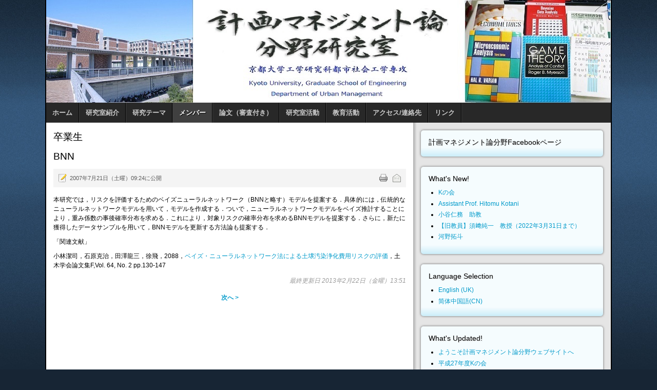

--- FILE ---
content_type: text/html; charset=utf-8
request_url: https://psa2.kuciv.kyoto-u.ac.jp/lab/ja/members/graduates/58-hidden-items/221-bnn.html
body_size: 26602
content:
<!DOCTYPE html PUBLIC "-//W3C//DTD XHTML 1.0 Transitional//EN" "http://www.w3.org/TR/xhtml1/DTD/xhtml1-transitional.dtd">
<!-- jsn_epic_pro 4.5.2 -->
<html xmlns="http://www.w3.org/1999/xhtml" xml:lang="ja-jp" lang="ja-jp" dir="ltr">
<head>
    <base href="https://psa2.kuciv.kyoto-u.ac.jp/lab/ja/members/graduates/58-hidden-items/221-bnn.html" />
  <meta http-equiv="content-type" content="text/html; charset=utf-8" />
  <meta name="keywords" content="Kyoto University, Infrastructure economics, management, monitoring, civil engineering, Kakuya Matsushima, Junichi Susaki" />
  <meta name="author" content="Administrator" />
  <meta name="description" content="Laboratory of Planning and Management Systems" />
  <title>Laboratory of Planning and Management Systems - BNN</title>
  <link href="/lab/templates/jsn_epic_pro/favicon.ico" rel="shortcut icon" type="image/vnd.microsoft.icon" />
  <link href="https://psa2.kuciv.kyoto-u.ac.jp/lab/ja/component/search/?Itemid=225&amp;catid=58&amp;id=221&amp;format=opensearch" rel="search" title="検索 Laboratory of Planning and Management Systems" type="application/opensearchdescription+xml" />
  <link rel="stylesheet" href="/lab/plugins/system/jcemediabox/css/jcemediabox.css?1d12bb5a40100bbd1841bfc0e498ce7b" type="text/css" />
  <link rel="stylesheet" href="/lab/plugins/system/jcemediabox/themes/standard/css/style.css?50fba48f56052a048c5cf30829163e4d" type="text/css" />
  <link rel="stylesheet" href="/lab/templates/system/css/system.css" type="text/css" />
  <link rel="stylesheet" href="/lab/templates/system/css/general.css" type="text/css" />
  <link rel="stylesheet" href="/lab/templates/jsn_epic_pro/css/template.css" type="text/css" />
  <link rel="stylesheet" href="/lab/templates/jsn_epic_pro/css/template_blue.css" type="text/css" />
  <link rel="stylesheet" href="/lab/templates/jsn_epic_pro/css/jsn_mobile.css" type="text/css" />
  <link rel="stylesheet" href="/lab/templates/jsn_epic_pro/css/jsn_css3.css" type="text/css" />
  <link rel="stylesheet" href="/lab/media/mod_languages/css/template.css" type="text/css" />
  <script src="/lab/media/system/js/mootools-core.js" type="text/javascript"></script>
  <script src="/lab/media/system/js/core.js" type="text/javascript"></script>
  <script src="/lab/media/system/js/caption.js" type="text/javascript"></script>
  <script src="/lab/plugins/system/jcemediabox/js/jcemediabox.js?0c56fee23edfcb9fbdfe257623c5280e" type="text/javascript"></script>
  <script src="/lab/media/system/js/mootools-more.js" type="text/javascript"></script>
  <script src="/lab/templates/jsn_epic_pro/js/jsn_noconflict.js" type="text/javascript"></script>
  <script src="/lab/templates/jsn_epic_pro/js/jsn_utils.js" type="text/javascript"></script>
  <script src="/lab/templates/jsn_epic_pro/js/jsn_template.js" type="text/javascript"></script>
  <script type="text/javascript">
window.addEvent('load', function() {
				new JCaption('img.caption');
			});JCEMediaBox.init({popup:{width:"",height:"",legacy:0,lightbox:0,shadowbox:0,resize:1,icons:1,overlay:1,overlayopacity:0.8,overlaycolor:"#000000",fadespeed:500,scalespeed:500,hideobjects:0,scrolling:"fixed",close:2,labels:{'close':'Close','next':'Next','previous':'Previous','cancel':'Cancel','numbers':'{$current} of {$total}'},cookie_expiry:"",google_viewer:0},tooltip:{className:"tooltip",opacity:0.8,speed:150,position:"br",offsets:{x: 16, y: 16}},base:"/lab/",imgpath:"plugins/system/jcemediabox/img",theme:"standard",themecustom:"",themepath:"plugins/system/jcemediabox/themes",mediafallback:0,mediaselector:"audio,video"});
		var templateParams					= {};
		templateParams.templatePrefix		= "jsn_epic_pro-";
		templateParams.templatePath			= "/lab/templates/jsn_epic_pro";
		templateParams.enableRTL			= false;
		templateParams.enableGotopLink		= true;
		templateParams.enableMobile			= true;
		templateParams.enableMobileMenuSticky	= true;

		JSNTemplate.initTemplate(templateParams);
function keepAlive() {	var myAjax = new Request({method: "get", url: "index.php"}).send();} window.addEvent("domready", function(){ keepAlive.periodical(240000); });
  </script>

  <meta name="viewport" content="width=device-width, initial-scale=1.0, maximum-scale=1.0, user-scalable=no" /><style type="text/css">
	#jsn-page {
		width: 1100px;
	}
		
	#jsn-pos-promo-left {
		float: left;
		width: 23%;
		left: -100%;
	}
	#jsn-pos-promo {
		width: 100%;
		left: 0;
	}
	#jsn-pos-promo-right {
		float: right;
		width: 35%;
	}
	
	#jsn-pos-promo-left {
		left: auto;
		display: auto;
	}
		
	#jsn-content_inner2 {
		left: 65%;
	}
	#jsn-content_inner3 {
		right: 65%;
	}
		
	#jsn-leftsidecontent {
		float: left;
		width: 23%;
		left: -65%;
	}
	#jsn-maincontent {
		float: left;
		width: 65%;
		left: 0;
	}
	#jsn-rightsidecontent {
		float: right;
		width: 35%;
	}
	
	#jsn-pos-innerleft {
		float: left;
		width: 28%;
		left: -100%;
	}
	#jsn-centercol {
		float: left;
		width: 100%;
		left: 0;
	}
	#jsn-pos-innerright {
		float: right;
		width: 40%;
	}
	
		body.jsn-textstyle-business {
			font-family: Arial, Helvetica, sans-serif;
		}
		
		body.jsn-textstyle-business h1,
		body.jsn-textstyle-business h2,
		body.jsn-textstyle-business h3,
		body.jsn-textstyle-business h4,
		body.jsn-textstyle-business h5,
		body.jsn-textstyle-business h6,
		body.jsn-textstyle-business #jsn-menu a,
		body.jsn-textstyle-business #jsn-menu span,
		body.jsn-textstyle-business #jsn-gotoplink,
		body.jsn-textstyle-business .componentheading,
		body.jsn-textstyle-business .contentheading {
				font-family: Verdana, Geneva, Arial, Helvetica, sans-serif;
			}
		
		body.jsn-textstyle-business.jsn-textsize-medium {
			font-size: 75%;
		}
	
		div.jsn-modulecontainer ul.menu-mainmenu ul,
		div.jsn-modulecontainer ul.menu-mainmenu ul li {
			width: 200px;
		}
		div.jsn-modulecontainer ul.menu-mainmenu ul ul {
			margin-left: 199px;
		}
		#jsn-pos-toolbar div.jsn-modulecontainer ul.menu-mainmenu ul ul {
			margin-right: 199px;
					margin-left : auto
		}
		
		div.jsn-modulecontainer ul.menu-sidemenu ul,
		div.jsn-modulecontainer ul.menu-sidemenu ul li {
			width: 200px;
		}
		div.jsn-modulecontainer ul.menu-sidemenu li ul {
			right: -200px;
		}
		body.jsn-direction-rtl div.jsn-modulecontainer ul.menu-sidemenu li ul {
			left: -200px;
			right: auto;
		}
		div.jsn-modulecontainer ul.menu-sidemenu ul ul {
			margin-left: 199px;
		}
		</style>  <!-- html5.js for IE less than 9 -->
  <!--[if lt IE 9]>
    <script src="http://html5shim.googlecode.com/svn/trunk/html5.js"></script>
  <![endif]-->

  <!-- css3-mediaqueries.js for IE less than 9 -->
  <!--[if lt IE 9]>
    <script src="http://css3-mediaqueries-js.googlecode.com/svn/trunk/css3-mediaqueries.js"></script>
  <![endif]-->
</head>
<body id="jsn-master" class="jsn-textstyle-business jsn-textsize-medium jsn-color-blue jsn-direction-ltr jsn-css3 jsn-mobile jsn-joomla-25">
  <a name="top" id="top"></a>
  <div id="jsn-page">
      <div id="jsn-header">
      <div id="jsn-logo">
      <h1 class="jsn-topheading">Laboratory of Planning and Management Systems - </h1><a href="/lab/index.php" title=""><img src="/lab/images/stories/top_new.jpg" alt="" id="jsn-logo-desktop" /></a>      </div>
      <div id="jsn-headerright">
            </div>
      <div class="clearbreak"></div>
    </div>
    <div id="jsn-body">
          <div id="jsn-menu">
              <div id="jsn-pos-mainmenu">
          <div class=" jsn-modulecontainer"><div class="jsn-modulecontainer_inner"><div class="jsn-modulecontent"><span class="jsn-menu-toggle">メニュー</span>
<ul class="menu-mainmenu ">
<li  class="first"><a  href="/lab/ja/" >
	<span>
		ホーム	</span>
</a></li><li  class="parent"><a  href="/lab/ja/introduction.html" >
	<span>
		研究室紹介	</span>
</a><span class="jsn-menu-toggle"></span><ul><li  class="first"><a  href="/lab/ja/introduction/newcomer.html" >
	<span>
		研究室概要	</span>
</a></li><li ><a  href="/lab/ja/introduction/doctor.html" >
	<span>
		博士論文	</span>
</a></li><li ><a  href="/lab/ja/introduction/graduationthesis.html" >
	<span>
		卒業論文・修士論文	</span>
</a></li><li ><a  href="/lab/ja/introduction/publishment.html" >
	<span>
		出版・印刷物	</span>
</a></li><li ><a  href="/lab/ja/introduction/interaction.html" >
	<span>
		海外交流実績	</span>
</a></li><li  class="last"><a  href="/lab/ja/introduction/job.html" >
	<span>
		最近の就職動向	</span>
</a></li></ul></li><li  class="parent"><a  href="/lab/ja/thesis.html" >
	<span>
		研究テーマ	</span>
</a><span class="jsn-menu-toggle"></span><ul><li  class="first"><a  href="/lab/ja/thesis/asset.html" >
	<span>
		アセットマネジメント	</span>
</a></li><li ><a  href="/lab/ja/thesis/disaster.html" >
	<span>
		災害リスクマネジメント	</span>
</a></li><li ><a  href="/lab/ja/thesis/risk.html" >
	<span>
		計量リスク評価	</span>
</a></li><li ><a  href="/lab/ja/thesis/coordination.html" >
	<span>
		コーディネーション論	</span>
</a></li><li ><a  href="/lab/ja/thesis/governance.html" >
	<span>
		プロジェクトガバナンス	</span>
</a></li><li ><a  href="/lab/ja/thesis/globa.html" >
	<span>
		グローバル化都市経済	</span>
</a></li><li ><a  href="/lab/ja/thesis/consensus.html" >
	<span>
		市民参加と合意形成	</span>
</a></li><li ><a  href="/lab/ja/thesis/approach.html" >
	<span>
		起業的政策アプローチ	</span>
</a></li><li ><a  href="/lab/ja/thesis/management.html" >
	<span>
		プロジェクトマネジメント	</span>
</a></li><li  class="last"><a  href="/lab/ja/thesis/evaluation.html" >
	<span>
		プロジェクト評価	</span>
</a></li></ul></li><li  class="active parent"><a  href="/lab/ja/members.html" >
	<span>
		メンバー	</span>
</a><span class="jsn-menu-toggle"></span><ul><li  class="first"><a  href="/lab/ja/members/staff.html" >
	<span>
		スタッフ	</span>
</a></li><li ><a  href="/lab/ja/members/students.html" >
	<span>
		学生	</span>
</a></li><li  class="current active last"><a class="current" href="/lab/ja/members/graduates.html" >
	<span>
		卒業生	</span>
</a></li></ul></li><li  class="parent"><a  href="/lab/ja/paper.html" >
	<span>
		論文（審査付き）	</span>
</a><span class="jsn-menu-toggle"></span><ul><li  class="first"><a  href="/lab/ja/paper/2018ronbun.html" >
	<span>
		2018年の論文	</span>
</a></li><li ><a  href="/lab/ja/paper/2017ronbun.html" >
	<span>
		2017年の論文	</span>
</a></li><li ><a  href="/lab/ja/paper/2016.html" >
	<span>
		2016年の論文	</span>
</a></li><li ><a  href="/lab/ja/paper/2015ronbun.html" >
	<span>
		2015年の論文	</span>
</a></li><li ><a  href="/lab/ja/paper/2014ronbun.html" >
	<span>
		2014年の論文	</span>
</a></li><li ><a  href="/lab/ja/paper/2013.html" >
	<span>
		2013年の論文	</span>
</a></li><li ><a  href="/lab/ja/paper/2012.html" >
	<span>
		2012年の論文	</span>
</a></li><li ><a  href="/lab/ja/paper/2011.html" >
	<span>
		2011年の論文	</span>
</a></li><li ><a  href="/lab/ja/paper/2010.html" >
	<span>
		2010年の論文	</span>
</a></li><li ><a  href="/lab/ja/paper/2009.html" >
	<span>
		2009年の論文	</span>
</a></li><li ><a  href="/lab/ja/paper/2008.html" >
	<span>
		2008年の論文	</span>
</a></li><li ><a  href="/lab/ja/paper/2007.html" >
	<span>
		2007年の論文	</span>
</a></li><li ><a  href="/lab/ja/paper/2006.html" >
	<span>
		2006年の論文	</span>
</a></li><li ><a  href="/lab/ja/paper/2005.html" >
	<span>
		2005年の論文	</span>
</a></li><li ><a  href="/lab/ja/paper/2004.html" >
	<span>
		2004年の論文	</span>
</a></li><li ><a  href="/lab/ja/paper/2003.html" >
	<span>
		2003年の論文	</span>
</a></li><li ><a  href="/lab/ja/paper/2002.html" >
	<span>
		2002年の論文	</span>
</a></li><li ><a  href="/lab/ja/paper/2001.html" >
	<span>
		2001年の論文	</span>
</a></li><li  class="last"><a  href="/lab/ja/paper/2000.html" >
	<span>
		2000年以前の論文	</span>
</a></li></ul></li><li  class="parent"><a  href="/lab/ja/activity.html" >
	<span>
		研究室活動	</span>
</a><span class="jsn-menu-toggle"></span><ul><li  class="first"><a  href="/lab/ja/activity/kenmane.html" >
	<span>
		建設マネジメント勉強会	</span>
</a></li><li ><a  href="/lab/ja/activity/marg.html" >
	<span>
		MARG	</span>
</a></li><li ><a  href="/lab/ja/activity/project.html" >
	<span>
		プロジェクト一覧	</span>
</a></li><li ><a  href="/lab/ja/activity/award.html" >
	<span>
		研究室関連の受賞	</span>
</a></li><li ><a  href="/lab/ja/activity/satelliteoffice.html" >
	<span>
		サテライトオフィス	</span>
</a></li><li  class="parent last"><a  href="/lab/ja/activity/past.html" >
	<span>
		過去の活動	</span>
</a><ul><li  class="first"><a  href="/lab/ja/activity/past/report.html" >
	<span>
		国際会議開催報告	</span>
</a></li><li ><a  href="/lab/ja/activity/past/intern.html" >
	<span>
		インターンシップ	</span>
</a></li><li ><a  href="/lab/ja/activity/past/event.html" >
	<span>
		研究室主催の行事	</span>
</a></li><li ><a  href="/lab/ja/activity/past/2011-07-21-05-48-31.html" >
	<span>
		海外サマースクール	</span>
</a></li><li  class="last"><a  href="/lab/ja/activity/past/speciallecture.html" >
	<span>
		特別講演会等	</span>
</a></li></ul></li></ul></li><li  class="parent"><a  href="/lab/ja/education.html" >
	<span>
		教育活動	</span>
</a><span class="jsn-menu-toggle"></span><ul><li  class="first"><a  href="/lab/ja/education/materials.html" >
	<span>
		講義資料	</span>
</a></li><li  class="last"><a  href="/lab/ja/education/lecture.html" >
	<span>
		学外向け講義	</span>
</a></li></ul></li><li ><a  href="/lab/ja/inquiry.html" >
	<span>
		アクセス/連絡先	</span>
</a></li><li  class="last"><a  href="/lab/ja/link2020.html" >
	<span>
		リンク	</span>
</a></li></ul><div class="clearbreak"></div></div></div></div>
        </div>
                    <span id="jsn-desktopswitch">
          <a href="/lab/ja/members/graduates/58-hidden-items/221-bnn.html?jsn_setmobile=no"></a>
        </span>
        <span id="jsn-mobileswitch">
          <a href="/lab/ja/members/graduates/58-hidden-items/221-bnn.html?jsn_setmobile=yes"></a>
        </span>
              <div id="jsn-pos-toolbar">
          <div class="_menu jsn-modulecontainer"><div class="jsn-modulecontainer_inner"><div class="jsn-modulecontent"><div class="clearbreak"></div></div></div></div>
        </div>
                  <div class="clearbreak"></div>
      </div>
          <div id="jsn-content" class="jsn-hasright ">
        <div id="jsn-content_inner"><div id="jsn-content_inner1"><div id="jsn-content_inner2"><div id="jsn-content_inner3"><div id="jsn-content_inner4"><div id="jsn-content_inner5"><div id="jsn-content_inner6"><div id="jsn-content_inner7">
          <div id="jsn-maincontent">
            <div id="jsn-centercol">
              <div id="jsn-centercol_inner">
                    <div id="jsn-mainbody-content" class=" jsn-hasmainbody">
                      <div id="jsn-mainbody">
                    
<div id="system-message-container">
</div>
                    <div class="com-content ">
	<div class="article">
					<h2 class="componentheading">
			卒業生			</h2>
				
			
		
					<h2 class="contentheading">
							BNN						</h2>
				
		
				<div class="jsn-article-toolbar">
							<ul class="jsn-article-tools">
															<li class="jsn-article-print-button">
						<a href="/lab/ja/members/graduates.html?id=221:bnn&amp;tmpl=component&amp;print=1&amp;layout=default&amp;page=" class="jsn-article-print-button" title="印刷" onclick="window.open(this.href,'win2','status=no,toolbar=no,scrollbars=yes,titlebar=no,menubar=no,resizable=yes,width=640,height=480,directories=no,location=no'); return false;" rel="nofollow">&nbsp;</a>						</li>
																<li class="jsn-article-email-button">
						<a href="/lab/ja/component/mailto/?tmpl=component&amp;template=jsn_epic_pro&amp;link=cc15f6f619949bcc98cf26421d732233447cb4ea" class="jsn-article-email-button" title="メール" onclick="window.open(this.href,'win2','width=400,height=350,menubar=yes,resizable=yes'); return false;">&nbsp;</a>						</li>
									
									
							
				</ul>
				
		
						<div class="jsn-article-info">
					
													<p class="publishdate">
					2007年7月21日（土曜）09:24に公開					</p>
							
							</div>
			
			<div class="clearbreak"></div>
		</div>
				
				
		<div class="jsn-article-content">
																		
										<p>本研究では，リスクを評価するためのベイズニューラルネットワーク（BNNと略す）モデルを提案する．具体的には，伝統的なニューラルネットワークモデルを用いて，モデルを作成する．ついで，ニューラルネットワークモデルをベイズ推計することにより，重み係数の事後確率分布を求める．これにより，対象リスクの確率分布を求めるBNNモデルを提案する．さらに，新たに獲得したデータサンプルを用いて，BNNモデルを更新する方法論も提案する．</p>
<p>「関連文献」&nbsp;</p>
<p>小林潔司，石原克治，田澤龍三，徐飛，2088，<a target="_self" href="http://www.jstage.jst.go.jp/login?mid=jscejf&amp;sourceurl=/article/jscejf/64/2/130/_pdf/-char/ja/&amp;lang=ja">ベイズ・ニューラルネットワーク法による土壌汚染浄化費用リスクの評価</a>，土木学会論文集F,Vol. 64, No. 2 pp.130-147</p>			
							<p class="modifydate">
				最終更新日 2013年2月22日（金曜）13:51				</p>
					</div>
		<div class="clearbreak"></div>
		
				<ul class="pagenav">
					<li class="pagenav-next">
						<a href="/lab/ja/members/graduates.html?id=114:bridge-management-system" rel="next">次へ &gt;</a>
					</li>
				</ul>					</div>
</div>

                  </div>
                    </div>
                  </div>
            </div>
              <div class="clearbreak"></div></div>
              <div id="jsn-rightsidecontent">
            <div id="jsn-rightsidecontent_inner">
              <div id="jsn-pos-right">
                <div class="-box box-blue jsn-modulecontainer"><div class="jsn-modulecontainer_inner"><div><div><h3 class="jsn-moduletitle"><span class="jsn-moduleicon">計画マネジメント論分野Facebookページ</span></h3><div class="jsn-modulecontent">
   <div id="fb-root"></div>

      <script>

        (function(d, s, id) {

          var js, fjs = d.getElementsByTagName(s)[0];

          if (d.getElementById(id)) return;

          js = d.createElement(s); js.id = id;

          js.src = "//connect.facebook.net/en_US/sdk.js#xfbml=1&version=v2.0";

          fjs.parentNode.insertBefore(js, fjs);

        }(document, 'script', 'facebook-jssdk'));

            </script> 



<div class="joomla_sharethis-box box-blue">

	 <div class="fb-page"

                 data-href="https://www.facebook.com/PMSKU1996/" 

                 data-tabs="timeline" 

                 data-show-facepile="true"

                 data-small-header="true" 

                 data-adapt-container-width="true" 

                 data-show-posts="true"

                 data-hide-cover="false"

                 data-width="300"

                 appId="118979788166438"  

                 data-height="500">

                



              

            </div>

</div>

	  <div style="font-size: 9px; color: #808080; font-weight: normal; font-family: tahoma,verdana,arial,sans-serif; line-height: 1.28; text-align: right; direction: ltr;"><a class="nolink"></a></div><div class="clearbreak"></div></div></div></div></div></div><div class="-box box-blue jsn-modulecontainer"><div class="jsn-modulecontainer_inner"><div><div><h3 class="jsn-moduletitle"><span class="jsn-moduleicon">What's New!</span></h3><div class="jsn-modulecontent"><ul class="latestnews-box box-blue">
	<li>
		<a href="/lab/ja/members/graduates/321-研究室活動/過去の活動/研究室主催の行事/816-kkai.html">
			Kの会</a>
	</li>
	<li>
		<a href="/lab/ja/members/graduates/271-staff/815-kotani-e.html">
			Assistant Prof. Hitomu Kotani</a>
	</li>
	<li>
		<a href="/lab/ja/members/graduates/271-staff/814-kotani.html">
			小谷仁務　助教</a>
	</li>
	<li>
		<a href="/lab/ja/members/graduates/271-staff/812-susaki.html">
			【旧教員】須﨑純一　教授（2022年3月31日まで）</a>
	</li>
	<li>
		<a href="/lab/ja/members/graduates/811-河野拓斗.html">
			河野拓斗</a>
	</li>
</ul>
<div class="clearbreak"></div></div></div></div></div></div><div class="box box-blue jsn-modulecontainer"><div class="jsn-modulecontainer_inner"><div><div><h3 class="jsn-moduletitle"><span class="jsn-moduleicon">Language Selection</span></h3><div class="jsn-modulecontent"><div class="mod-languagesbox box-blue">

	<ul class="lang-inline">
						<li class="" dir="ltr">
			<a href="/lab/en/">
							English (UK)						</a>
			</li>
								<li class="" dir="ltr">
			<a href="/lab/zh/">
							简体中国語(CN)						</a>
			</li>
				</ul>

</div>
<div class="clearbreak"></div></div></div></div></div></div><div class="-box box-blue jsn-modulecontainer"><div class="jsn-modulecontainer_inner"><div><div><h3 class="jsn-moduletitle"><span class="jsn-moduleicon">What's Updated!</span></h3><div class="jsn-modulecontent"><ul class="latestnews-box box-blue">
	<li>
		<a href="/lab/ja/members/graduates/130-miscellaneous/1-welcome-to-pms.html">
			ようこそ計画マネジメント論分野ウェブサイトへ</a>
	</li>
	<li>
		<a href="/lab/ja/activity/past/event/77-27k.html">
			平成27年度Kの会</a>
	</li>
	<li>
		<a href="/lab/ja/members/graduates/580-parisa-aghamohammadi.html">
			Parisa Aghamohammadi</a>
	</li>
	<li>
		<a href="/lab/ja/members/graduates/552-fukumoto-yuya.html">
			藤本佑哉(Fujimoto Yuya)</a>
	</li>
	<li>
		<a href="/lab/ja/members/graduates/780-辻野晴哉.html">
			辻野晴哉</a>
	</li>
</ul>
<div class="clearbreak"></div></div></div></div></div></div><div class="-box box-blue jsn-modulecontainer"><div class="jsn-modulecontainer_inner"><div><div><h3 class="jsn-moduletitle"><span class="jsn-moduleicon">What's Hot!</span></h3><div class="jsn-modulecontent"><ul class="mostread-box box-blue">
	<li>
		<a href="/lab/ja/members/graduates/279-personal-pages/94-hayeongs-page.html">
			hayeong's page</a>
	</li>
	<li>
		<a href="/lab/ja/members/graduates/279-personal-pages/143-2010-03-04-09-55-19.html">
			小林潔司のページ</a>
	</li>
	<li>
		<a href="/lab/ja/members/graduates/279-personal-pages/86-2010-03-04-09-55-58.html">
			松島のページ</a>
	</li>
	<li>
		<a href="/lab/ja/members/graduates/279-personal-pages/116-2010-03-04-09-56-28.html">
			大西正光</a>
	</li>
	<li>
		<a href="/lab/ja/members/graduates/279-personal-pages/97-christakis-minas-home-page.html">
			Christakis Mina's Personal Page</a>
	</li>
</ul>
<div class="clearbreak"></div></div></div></div></div></div><div class="box box-blue jsn-modulecontainer"><div class="jsn-modulecontainer_inner"><div><div><h3 class="jsn-moduletitle"><span class="jsn-moduleicon">Search Lab</span></h3><div class="jsn-modulecontent"><form action="/lab/ja/members/graduates.html" method="post">
	<div class="search">
		<label for="mod-search-searchword"></label><input name="searchword" id="mod-search-searchword" maxlength="20"  class="inputbox" type="text" size="20" value=""  onblur="if (this.value=='') this.value='';" onfocus="if (this.value=='') this.value='';" /><input type="submit" value="検索" class="button" onclick="this.form.searchword.focus();"/>	<input type="hidden" name="task" value="search" />
	<input type="hidden" name="option" value="com_search" />
	<input type="hidden" name="Itemid" value="225" />
	</div>
</form>
<div class="clearbreak"></div></div></div></div></div></div><div class="-box box-blue jsn-modulecontainer"><div class="jsn-modulecontainer_inner"><div><div><h3 class="jsn-moduletitle"><span class="jsn-moduleicon">Login Form</span></h3><div class="jsn-modulecontent"><form action="/lab/ja/members/graduates.html" method="post" id="form-login">
		<fieldset class="input userdata">
		<p id="form-login-username">
			<label for="modlgn_username">ユーザ名</label>
			<br />
			<input id="modlgn-username" type="text" name="username" class="inputbox"  size="18" />
		</p>
		<p id="form-login-password">
			<label for="modlgn_passwd">パスワード</label>
			<br />
			<input id="modlgn-passwd" type="password" name="password" class="inputbox" size="18"  />
		</p>
				<p id="form-login-remember">
			<input id="modlgn_remember" type="checkbox" name="remember" value="yes" alt="Remember Me" />
			<label for="modlgn_remember">自動ログイン</label>
		</p>
				<div class="button-wrapper">
		<input type="submit" name="Submit" class="button" value="ログイン" />
		<input type="hidden" name="option" value="com_users" />
		<input type="hidden" name="task" value="user.login" />
		<input type="hidden" name="return" value="aW5kZXgucGhwP2Zvcm1hdD1odG1sJm9wdGlvbj1jb21fY29udGVudCZ2aWV3PWFydGljbGUmY2F0aWQ9NTgmaWQ9MjIxJkl0ZW1pZD0yMjU=" />
		<input type="hidden" name="7a8cda083a396d689e742c7329d8f6f0" value="1" />		</div>
	</fieldset>
	<ul>
		<li> <a href="/lab/ja/component/users/?view=reset"> パスワードを忘れましたか？</a> </li>
		<li> <a href="/lab/ja/component/users/?view=remind"> ユーザ名を忘れましたか？</a> </li>
			</ul>
	</form>
<div class="clearbreak"></div></div></div></div></div></div><div class="-box box-blue jsn-modulecontainer"><div class="jsn-modulecontainer_inner"><div><div><h3 class="jsn-moduletitle"><span class="jsn-moduleicon">Syndicate</span></h3><div class="jsn-modulecontent"><div class="clearbreak"></div></div></div></div></div></div>
              </div>
            </div>
          </div>
            <div class="clearbreak"></div></div></div></div></div></div></div></div></div>
      </div>
        </div>
      </div>
      <a id="jsn-gotoplink" href="https://psa2.kuciv.kyoto-u.ac.jp/lab/ja/members/graduates/58-hidden-items/221-bnn.html#top">
      <span>トップに戻る</span>
    </a>
  
<script>
  (function(i,s,o,g,r,a,m){i['GoogleAnalyticsObject']=r;i[r]=i[r]||function(){
  (i[r].q=i[r].q||[]).push(arguments)},i[r].l=1*new Date();a=s.createElement(o),
  m=s.getElementsByTagName(o)[0];a.async=1;a.src=g;m.parentNode.insertBefore(a,m)
  })(window,document,'script','//www.google-analytics.com/analytics.js','ga');

  ga('create', 'UA-8854275-1', 'auto');
  ga('send', 'pageview');
</script>
</body>
</html>
